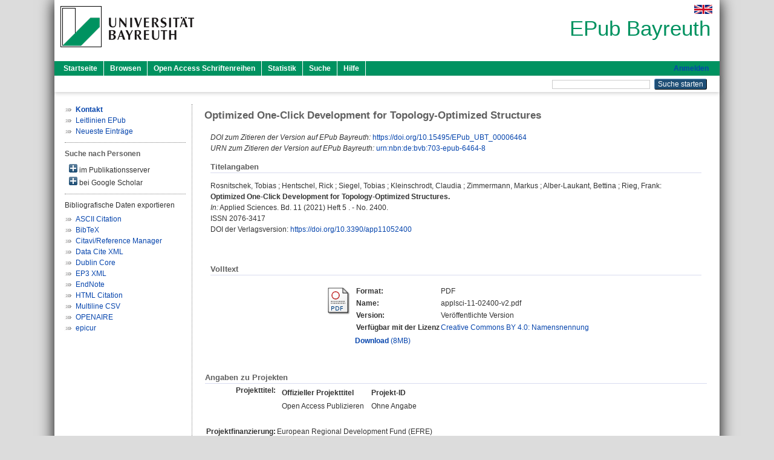

--- FILE ---
content_type: text/html; charset=utf-8
request_url: https://epub.uni-bayreuth.de/id/eprint/6464/
body_size: 7212
content:
<!DOCTYPE html PUBLIC "-//W3C//DTD XHTML 1.0 Transitional//EN" "http://www.w3.org/TR/xhtml1/DTD/xhtml1-transitional.dtd">
<html xmlns="http://www.w3.org/1999/xhtml">
  <head>
    <meta http-equiv="X-UA-Compatible" content="IE=edge" />
    <title> Optimized One-Click Development for Topology-Optimized Structures  - EPub Bayreuth</title>
    <link rel="icon" href="/favicon.ico" type="image/x-icon" />
    <link rel="shortcut icon" href="/favicon.ico" type="image/x-icon" />
    <meta name="eprints.eprintid" content="6464" />
<meta name="eprints.rev_number" content="25" />
<meta name="eprints.eprint_status" content="archive" />
<meta name="eprints.userid" content="565" />
<meta name="eprints.dir" content="disk0/00/00/64/64" />
<meta name="eprints.datestamp" content="2022-07-06 08:19:38" />
<meta name="eprints.lastmod" content="2022-07-06 08:19:44" />
<meta name="eprints.status_changed" content="2022-07-06 08:19:38" />
<meta name="eprints.type" content="article" />
<meta name="eprints.metadata_visibility" content="show" />
<meta name="eprints.creators_name" content="Rosnitschek, Tobias" />
<meta name="eprints.creators_name" content="Hentschel, Rick" />
<meta name="eprints.creators_name" content="Siegel, Tobias" />
<meta name="eprints.creators_name" content="Kleinschrodt, Claudia" />
<meta name="eprints.creators_name" content="Zimmermann, Markus" />
<meta name="eprints.creators_name" content="Alber-Laukant, Bettina" />
<meta name="eprints.creators_name" content="Rieg, Frank" />
<meta name="eprints.creators_ubt" content="yes" />
<meta name="eprints.creators_ubt" content="yes" />
<meta name="eprints.creators_ubt" content="yes" />
<meta name="eprints.creators_ubt" content="yes" />
<meta name="eprints.creators_ubt" content="yes" />
<meta name="eprints.creators_ubt" content="yes" />
<meta name="eprints.creators_ubt" content="yes" />
<meta name="eprints.title" content="Optimized One-Click Development for Topology-Optimized Structures" />
<meta name="eprints.subjects" content="DDC600620" />
<meta name="eprints.divisions" content="160006-100" />
<meta name="eprints.divisions" content="160006-101" />
<meta name="eprints.divisions" content="320021" />
<meta name="eprints.divisions" content="320030" />
<meta name="eprints.divisions" content="100000" />
<meta name="eprints.divisions" content="160000" />
<meta name="eprints.divisions" content="160006" />
<meta name="eprints.divisions" content="300000" />
<meta name="eprints.divisions" content="320000" />
<meta name="eprints.divisions" content="160000-00" />
<meta name="eprints.keywords" content="additive manufacturing; automated product development; design automation; design for additive manufacturing; lightweight engineering; manufacturing constraints; topology optimization; structural optimization" />
<meta name="eprints.date" content="2021" />
<meta name="eprints.language" content="eng" />
<meta name="eprints.abstract_original_text" content="Topology optimization is a powerful digital engineering tool for the development of lightweight products. Nevertheless, the transition of obtained design proposals into manufacturable parts is still a challenging task. In this article, the development of a freeware framework is shown, which uses a hybrid topology optimization algorithm for stiffness and strength combined with manufacturing constraints based on finite spheres and a two-step smoothing algorithm to design manufacturable prototypes with “one-click”. The presented workflow is shown in detail on a rocker, which is “one-click”-optimized and manufactured. These parts were experimentally tested using a universal testing machine. The objective of this article was to investigate the performance of “one-click”-optimized parts in comparison with manually redesigned optimized parts and the initial design space. The test results show that the design proposals created while applying the finite-spheres and two-step smoothing are equal to the manual redesigned parts based on the optimization results, proposing that the “one-click”-development can be used for the fast and direct development and fabrication of prototypes." />
<meta name="eprints.abstract_original_lang" content="eng" />
<meta name="eprints.full_text_status" content="public" />
<meta name="eprints.publication" content="Applied Sciences" />
<meta name="eprints.volume" content="11" />
<meta name="eprints.number" content="5" />
<meta name="eprints.refereed" content="yes" />
<meta name="eprints.issn" content="2076-3417" />
<meta name="eprints.pagetext" content="No. 2400" />
<meta name="eprints.zdbid" content="2704225-X" />
<meta name="eprints.related_doi" content="10.15495/EPub_UBT_00006464" />
<meta name="eprints.originate_ubt" content="yes" />
<meta name="eprints.eref_transfer" content="no" />
<meta name="eprints.person_search" content="Rosnitschek Tobias" />
<meta name="eprints.person_search" content="Hentschel Rick" />
<meta name="eprints.person_search" content="Siegel Tobias" />
<meta name="eprints.person_search" content="Kleinschrodt Claudia" />
<meta name="eprints.person_search" content="Zimmermann Markus" />
<meta name="eprints.person_search" content="Alber-Laukant Bettina" />
<meta name="eprints.person_search" content="Rieg Frank" />
<meta name="eprints.person_view_name" content="Rosnitschek, Tobias" />
<meta name="eprints.person_view_name" content="Hentschel, Rick" />
<meta name="eprints.person_view_name" content="Siegel, Tobias" />
<meta name="eprints.person_view_name" content="Kleinschrodt, Claudia" />
<meta name="eprints.person_view_name" content="Zimmermann, Markus" />
<meta name="eprints.person_view_name" content="Alber-Laukant, Bettina" />
<meta name="eprints.person_view_name" content="Rieg, Frank" />
<meta name="eprints.projekt_titel_text" content="Open Access Publizieren" />
<meta name="eprints.projekt_finanzierung_other" content="European Regional Development Fund (EFRE)" />
<meta name="eprints.urn" content="urn:nbn:de:bvb:703-epub-6464-8" />
<meta name="eprints.legal_deposit" content="yes" />
<meta name="eprints.dc_source" content="Applied Sciences 2021, 11(5), 2400; https://doi.org/10.3390/app11052400" />
<meta name="eprints.publisher_doi" content="doi:10.3390/app11052400" />
<meta name="eprints.fp7_project" content="no" />
<meta name="eprints.fp7_type" content="info:eu-repo/semantics/article" />
<meta name="eprints.citation" content="  Rosnitschek, Tobias ; Hentschel, Rick ; Siegel, Tobias ; Kleinschrodt, Claudia ; Zimmermann, Markus ; Alber-Laukant, Bettina ; Rieg, Frank:    Optimized One-Click Development for Topology-Optimized Structures.       In: Applied Sciences.  Bd. 11  (2021)  Heft 5 .   - No. 2400. ISSN 2076-3417  DOI der Verlagsversion: https://doi.org/10.3390/app11052400 &lt;https://doi.org/10.3390/app11052400&gt;  " />
<meta name="eprints.document_url" content="https://epub.uni-bayreuth.de/id/eprint/6464/1/applsci-11-02400-v2.pdf" />
<link rel="schema.DC" href="http://purl.org/DC/elements/1.0/" />
<meta name="DC.relation" content="https://epub.uni-bayreuth.de/id/eprint/6464/" />
<meta name="DC.title" content="Optimized One-Click Development for Topology-Optimized Structures" />
<meta name="DC.creator" content="Rosnitschek, Tobias" />
<meta name="DC.creator" content="Hentschel, Rick" />
<meta name="DC.creator" content="Siegel, Tobias" />
<meta name="DC.creator" content="Kleinschrodt, Claudia" />
<meta name="DC.creator" content="Zimmermann, Markus" />
<meta name="DC.creator" content="Alber-Laukant, Bettina" />
<meta name="DC.creator" content="Rieg, Frank" />
<meta name="DC.subject" content="620 Ingenieurwissenschaften" />
<meta name="DC.date" content="2021" />
<meta name="DC.type" content="Artikel in einer Zeitschrift" />
<meta name="DC.type" content="NonPeerReviewed" />
<meta name="DC.format" content="application/pdf" />
<meta name="DC.language" content="de" />
<meta name="DC.rights" content="cc_by_4" />
<meta name="DC.identifier" content="https://epub.uni-bayreuth.de/id/eprint/6464/1/applsci-11-02400-v2.pdf" />
<meta name="DC.identifier" content="  Rosnitschek, Tobias ; Hentschel, Rick ; Siegel, Tobias ; Kleinschrodt, Claudia ; Zimmermann, Markus ; Alber-Laukant, Bettina ; Rieg, Frank:    Optimized One-Click Development for Topology-Optimized Structures.       In: Applied Sciences.  Bd. 11  (2021)  Heft 5 .   - No. 2400. ISSN 2076-3417  DOI der Verlagsversion: https://doi.org/10.3390/app11052400 &lt;https://doi.org/10.3390/app11052400&gt;  " />
<meta name="DC.language" content="eng" />
<link rel="alternate" href="https://epub.uni-bayreuth.de/cgi/export/eprint/6464/OPENAIRE/ubt_epub-eprint-6464.xml" type="application/xml; charset=utf-8" title="OPENAIRE" />
<link rel="alternate" href="https://epub.uni-bayreuth.de/cgi/export/eprint/6464/BibTeX/ubt_epub-eprint-6464.bib" type="text/plain; charset=utf-8" title="BibTeX" />
<link rel="alternate" href="https://epub.uni-bayreuth.de/cgi/export/eprint/6464/DC_Ext/ubt_epub-eprint-6464.txt" type="text/plain; charset=utf-8" title="Dublin Core" />
<link rel="alternate" href="https://epub.uni-bayreuth.de/cgi/export/eprint/6464/Text/ubt_epub-eprint-6464.txt" type="text/plain; charset=utf-8" title="ASCII Citation" />
<link rel="alternate" href="https://epub.uni-bayreuth.de/cgi/export/eprint/6464/XML/ubt_epub-eprint-6464.xml" type="application/vnd.eprints.data+xml; charset=utf-8" title="EP3 XML" />
<link rel="alternate" href="https://epub.uni-bayreuth.de/cgi/export/eprint/6464/RIS/ubt_epub-eprint-6464.ris" type="text/plain" title="Citavi/Reference Manager" />
<link rel="alternate" href="https://epub.uni-bayreuth.de/cgi/export/eprint/6464/EndNote/ubt_epub-eprint-6464.enw" type="text/plain; charset=utf-8" title="EndNote" />
<link rel="alternate" href="https://epub.uni-bayreuth.de/cgi/export/eprint/6464/HTML/ubt_epub-eprint-6464.html" type="text/html; charset=utf-8" title="HTML Citation" />
<link rel="alternate" href="https://epub.uni-bayreuth.de/cgi/export/eprint/6464/DataCiteXML/ubt_epub-eprint-6464.xml" type="application/xml; charset=utf-8" title="Data Cite XML" />
<link rel="alternate" href="https://epub.uni-bayreuth.de/cgi/export/eprint/6464/EPICUR/ubt_epub-eprint-6464.xml" type="text/xml" title="epicur" />
<link rel="alternate" href="https://epub.uni-bayreuth.de/cgi/export/eprint/6464/CSV/ubt_epub-eprint-6464.csv" type="text/csv; charset=utf-8" title="Multiline CSV" />
<link rel="Top" href="https://epub.uni-bayreuth.de/" />
    <link rel="Sword" href="https://epub.uni-bayreuth.de/sword-app/servicedocument" />
    <link rel="SwordDeposit" href="https://epub.uni-bayreuth.de/id/contents" />
    <link rel="Search" type="text/html" href="https://epub.uni-bayreuth.de/cgi/search" />
    <link rel="Search" type="application/opensearchdescription+xml" href="https://epub.uni-bayreuth.de/cgi/opensearchdescription" title="EPub Bayreuth" />
    <script type="text/javascript" src="https://www.google.com/jsapi">
//padder
</script><script type="text/javascript">
// <![CDATA[
google.load("visualization", "1", {packages:["corechart", "geochart"]});
// ]]></script><script type="text/javascript" src="https://www.google.com/jsapi">
//padder
</script><script type="text/javascript">
// <![CDATA[
google.load("visualization", "1", {packages:["corechart", "geochart"]});
// ]]></script><script type="text/javascript">
// <![CDATA[
var eprints_http_root = "https://epub.uni-bayreuth.de";
var eprints_http_cgiroot = "https://epub.uni-bayreuth.de/cgi";
var eprints_oai_archive_id = "epub.uni-bayreuth.de";
var eprints_logged_in = false;
var eprints_logged_in_userid = 0; 
var eprints_logged_in_username = ""; 
var eprints_logged_in_usertype = ""; 
// ]]></script>
    <style type="text/css">.ep_logged_in { display: none }</style>
    <link rel="stylesheet" type="text/css" href="/style/auto-3.4.3.css" />
    <script type="text/javascript" src="/javascript/auto-3.4.3.js">
//padder
</script>
    <!--[if lte IE 6]>
        <link rel="stylesheet" type="text/css" href="/style/ie6.css" />
   <![endif]-->
    <meta name="Generator" content="EPrints 3.4.3" />
    <meta http-equiv="Content-Type" content="text/html; charset=UTF-8" />
    <meta http-equiv="Content-Language" content="de" />
    
  </head>
  <body>
    

    <div id="pageContainer" class="pageContainer">
     <div id="branding">
      <span id="logo">
       <div id="headerprint">
        <h2>EPub Bayreuth</h2>
       </div>
       <div id="header" class="ep_noprint">
        <a href="https://www.uni-bayreuth.de/" title="UBT-Homepage" tabindex="-1" target="_blank">
         <img src="/images/logo-university-of-bayreuth.png" id="ubtlogo" alt="Logo UBT" title="Homepage der UBT" />
        </a>
         <div id="ep_tm_languages"><a href="/cgi/set_lang?lang=en&amp;referrer=https%3A%2F%2Fepub.uni-bayreuth.de%2Fid%2Feprint%2F6464%2F" title="English"><img src="/images/flags/en.png" align="top" border="0" alt="English" /></a></div>
        <div id="headerrechts">
         <a id="headerrechts" href="/" title="Startseite">
          <div id="headerrechtstext">EPub Bayreuth</div>
         </a>
        </div> <!-- headerrechts -->
       </div> <!-- header -->
       </span> <!-- logo -->
      </div> <!-- branding -->
       
      <div id="ep_tm_header" class="ep_noprint">
       <div class="ubt_tm_menu_top">
        <div class="ep_tm_menu_left">
         <ul class="ep_tm_menu">
          <li>
           <a href="/" title="
	 Startseite
	">
            
	 Startseite
	
           </a>
          </li>
          <li>
           <a href="/view/" title="
	 Browsen
	" menu="ep_tm_menu_browse">
            
	 Browsen
	
           </a>
            <ul id="ep_tm_menu_browse" style="display:none;">
             <li>
              <a href="/view/year/">
               In den Einträgen blättern nach 
               Jahr
              </a>
             </li>
             <li>
              <a href="/view/divisions/">
               In den Einträgen blättern nach 
               Institutionen der Universität Bayreuth
              </a>
             </li>
             <li>
              <a href="/view/person/">
               In den Einträgen blättern nach 
               Person
              </a>
             </li>
             <li>
              <a href="/view/type/">
               In den Einträgen blättern nach 
               Publikationsform
              </a>
             </li>
             <li>
              <a href="/view/subjects/">
               In den Einträgen blättern nach 
               Sachgebiete der DDC
              </a>
             </li>
             <li>
              <a href="/view/journal/">
               In den Einträgen blättern nach 
               Zeitschriften
              </a>
             </li>
             <li>
              <a href="/view/projekt/">
               In den Einträgen blättern nach 
               Projekte
              </a>
             </li>
            </ul>
          </li>
          <li>
           <a href="/schriftenreihen.html" title="
	 Open Access Schriftenreihen
	">
            
	 Open Access Schriftenreihen
	
           </a>
          </li>
          <li>
           <a href="/cgi/stats/report" title="
         Statistik
	">
            
         Statistik
	
           </a>
          </li>
          <li>
           <a href="/cgi/search/advanced" title="
	 Suche
	">
            
	 Suche
	
           </a>
          </li>
          <li>
           <a href="/help/index.html" title="
         Hilfe
	">
            
         Hilfe
	
           </a>
          </li>
         </ul>
        </div> <!-- ep_tm_menu_left -->
        <div class="ep_tm_menu_right">
         
    <a id="loginButton" href="https://epub.uni-bayreuth.de/cgi/users/home">Anmelden</a>
  
        </div> <!-- ep_tm_menu_right -->
       </div> <!-- ep_tm_menu_top -->

       <div class="ep_tm_searchbar">
        <div>
         <ul class="ep_tm_key_tools" id="ep_tm_menu_tools" role="toolbar"></ul>
        </div>
        <div>
         <form method="get" accept-charset="utf-8" action="/cgi/search" role="search" aria-label="Publication simple search">
          <input class="ep_tm_searchbarbox" size="20" type="text" name="q" aria-labelledby="searchbutton" />
          <input class="ep_tm_searchbarbutton" value="Suche starten" type="submit" name="_action_search" id="searchbutton" />
          <input type="hidden" name="_action_search" value="Search" />
          <input type="hidden" name="_order" value="bytitle" />
          <input type="hidden" name="basic_srchtype" value="ALL" />
          <input type="hidden" name="_satisfyall" value="ALL" />
         </form>
        </div>
       	</div> <!-- ep_tm_searchbar -->
      </div> <!-- ep_tm_header -->

      <div id="ubt_main">
       <table class="ubt_main_table" cellpadding="0" cellspacing="0">
        <tr>
         <td id="ubt_main_left" class="ep_noprint" align="left" valign="top">
		<ul class="ubt_browseleft" style="margin-top:0;">
			<li><a href="/contact.html"><strong>Kontakt</strong></a></li>
			<li><a href="/leitlinien.html">Leitlinien EPub</a></li>
			<li><a href="/cgi/latest">Neueste Einträge</a></li>
		</ul>
	<hr class="hr_dotted" /><p style="margin:3px 0 6px 0; font-weight:bold;color:#606060;">Suche nach Personen</p><div id="author_ep" style="padding:2px 0 0 2px;" onClick="show_author ( 'ep' )"><img id="author_ep_image" class="render_related_person" alt="plus" title="plus" src="/style/images/plus.png" border="0" /> im Publikationsserver</div><div id="author_ep_list" style="display:none"><ul style="margin: 0 0 0 25px;"><li><a href="https://epub.uni-bayreuth.de/view/person/Rosnitschek=3ATobias=3A=3A.html">Rosnitschek, Tobias</a></li><li><a href="https://epub.uni-bayreuth.de/view/person/Hentschel=3ARick=3A=3A.html">Hentschel, Rick</a></li><li><a href="https://epub.uni-bayreuth.de/view/person/Siegel=3ATobias=3A=3A.html">Siegel, Tobias</a></li><li><a href="https://epub.uni-bayreuth.de/view/person/Kleinschrodt=3AClaudia=3A=3A.html">Kleinschrodt, Claudia</a></li><li><a href="https://epub.uni-bayreuth.de/view/person/Zimmermann=3AMarkus=3A=3A.html">Zimmermann, Markus</a></li><li><a href="https://epub.uni-bayreuth.de/view/person/Alber-Laukant=3ABettina=3A=3A.html">Alber-Laukant, Bettina</a></li><li><a href="https://epub.uni-bayreuth.de/view/person/Rieg=3AFrank=3A=3A.html">Rieg, Frank</a></li></ul></div><div id="author_google" style="padding:2px 0 0 2px;" onClick="show_author ( 'google' )"><img id="author_google_image" alt="plus" title="plus" src="/images/plus.png" border="0" /> bei Google Scholar</div><div id="author_google_list" style="display:none"><ul style="margin: 0 0 0 25px;"><li><a href="http://scholar.google.com/scholar?as_q=&amp;as_sauthors=Rosnitschek%20Tobias" target="google">Rosnitschek, Tobias</a></li><li><a href="http://scholar.google.com/scholar?as_q=&amp;as_sauthors=Hentschel%20Rick" target="google">Hentschel, Rick</a></li><li><a href="http://scholar.google.com/scholar?as_q=&amp;as_sauthors=Siegel%20Tobias" target="google">Siegel, Tobias</a></li><li><a href="http://scholar.google.com/scholar?as_q=&amp;as_sauthors=Kleinschrodt%20Claudia" target="google">Kleinschrodt, Claudia</a></li><li><a href="http://scholar.google.com/scholar?as_q=&amp;as_sauthors=Zimmermann%20Markus" target="google">Zimmermann, Markus</a></li><li><a href="http://scholar.google.com/scholar?as_q=&amp;as_sauthors=Alber-Laukant%20Bettina" target="google">Alber-Laukant, Bettina</a></li><li><a href="http://scholar.google.com/scholar?as_q=&amp;as_sauthors=Rieg%20Frank" target="google">Rieg, Frank</a></li></ul></div><hr class="hr_dotted" />Bibliografische Daten exportieren<ul id="render_export_links"><li><a href="https://epub.uni-bayreuth.de/cgi/export/eprint/6464/Text/ubt_epub-eprint-6464.txt">ASCII Citation</a></li><li><a href="https://epub.uni-bayreuth.de/cgi/export/eprint/6464/BibTeX/ubt_epub-eprint-6464.bib">BibTeX</a></li><li><a href="https://epub.uni-bayreuth.de/cgi/export/eprint/6464/RIS/ubt_epub-eprint-6464.ris">Citavi/Reference Manager</a></li><li><a href="https://epub.uni-bayreuth.de/cgi/export/eprint/6464/DataCiteXML/ubt_epub-eprint-6464.xml">Data Cite XML</a></li><li><a href="https://epub.uni-bayreuth.de/cgi/export/eprint/6464/DC_Ext/ubt_epub-eprint-6464.txt">Dublin Core</a></li><li><a href="https://epub.uni-bayreuth.de/cgi/export/eprint/6464/XML/ubt_epub-eprint-6464.xml">EP3 XML</a></li><li><a href="https://epub.uni-bayreuth.de/cgi/export/eprint/6464/EndNote/ubt_epub-eprint-6464.enw">EndNote</a></li><li><a href="https://epub.uni-bayreuth.de/cgi/export/eprint/6464/HTML/ubt_epub-eprint-6464.html">HTML Citation</a></li><li><a href="https://epub.uni-bayreuth.de/cgi/export/eprint/6464/CSV/ubt_epub-eprint-6464.csv">Multiline CSV</a></li><li><a href="https://epub.uni-bayreuth.de/cgi/export/eprint/6464/OPENAIRE/ubt_epub-eprint-6464.xml">OPENAIRE</a></li><li><a href="https://epub.uni-bayreuth.de/cgi/export/eprint/6464/EPICUR/ubt_epub-eprint-6464.xml">epicur</a></li></ul></td>
         <td id="ubt_main_left_border" class="ep_noprint" align="left" valign="top"> </td>
         <td id="ubt_main_center" align="left" valign="top">
          <h1 class="ep_tm_pagetitle"> 

Optimized One-Click Development for Topology-Optimized Structures

 </h1>
          <div class="ep_summary_content"><div class="ep_summary_content_left"></div><div class="ep_summary_content_right"></div><div class="ep_summary_content_top"></div><div class="ep_summary_content_main">

  <div class="ep_block">
  
    <div style="margin-bottom: 1em">
  
      <i>DOI zum Zitieren der Version auf EPub Bayreuth:</i> <a href="https://doi.org/10.15495/EPub_UBT_00006464" target="_blank">https://doi.org/10.15495/EPub_UBT_00006464</a>
  
  
        <br />
  
  
      <i>URN zum Zitieren der Version auf EPub Bayreuth:</i> <a href="https://nbn-resolving.org/urn:nbn:de:bvb:703-epub-6464-8">urn:nbn:de:bvb:703-epub-6464-8</a>
  
    </div>
  

  <h2 class="ubt_ep_heading">
   Titelangaben
  </h2>
  <p style="margin-bottom: 1em">
    


  <span class="person_name">Rosnitschek, Tobias</span> ; <span class="person_name">Hentschel, Rick</span> ; <span class="person_name">Siegel, Tobias</span> ; <span class="person_name">Kleinschrodt, Claudia</span> ; <span class="person_name">Zimmermann, Markus</span> ; <span class="person_name">Alber-Laukant, Bettina</span> ; <span class="person_name">Rieg, Frank</span>:<br />



<b>Optimized One-Click Development for Topology-Optimized Structures.</b>


  <br />



    
    <i>In:</i> Applied Sciences.
      
      Bd. 11
      
      (2021)
       Heft  5
    .
    
     - No. 2400.
    <br />ISSN 2076-3417
     <br />
     DOI der Verlagsversion: <a href="https://doi.org/10.3390/app11052400" target="_blank">https://doi.org/10.3390/app11052400</a>
  


  </p>
  </div>

  

  

    
  
    
    <div class="ep_block">
     <h2 class="ubt_ep_heading">
      Volltext
     </h2>
      <table class="ep_block">
        
          <tr>
            <td valign="top" align="right"><a href="https://epub.uni-bayreuth.de/6464/1/applsci-11-02400-v2.pdf" class="ep_document_link"><img class="ep_doc_icon" alt="[thumbnail of applsci-11-02400-v2.pdf]" src="https://epub.uni-bayreuth.de/style/images/fileicons/application_pdf.png" border="0" /></a></td>
            <td valign="top">
              

<!-- document citation -->


<span class="ep_document_citation">
  <table>
 
  <tr>
   <td><strong>Format: </strong></td>
   <td>PDF
   </td>
  </tr>
 

 
 <tr>
  <td><strong>Name:</strong></td>
  <td>applsci-11-02400-v2.pdf</td>
 </tr>
  
  
   <tr>
    <td><strong>Version:</strong></td>
    <td>Veröffentlichte Version</td>
   </tr>
  
  
 
  <tr valign="top">
  <td><strong>Verfügbar mit der Lizenz</strong></td>
  <td>
     <a href="https://creativecommons.org/licenses/by/4.0/" target="_blank">
      Creative Commons BY 4.0: Namensnennung
     </a>
    </td>
  </tr>
 
 </table>
</span>


            </td>
          </tr>
          <tr>
            <td> </td>
            <td valign="top">
              <a href="https://epub.uni-bayreuth.de/id/eprint/6464/1/applsci-11-02400-v2.pdf"><strong>Download</strong> (8MB)</a>

              <ul>
              
              </ul>
            </td>
          </tr>
        
      </table>
    </div>
    

  

<!-- 
  <epc:if test="official_url">
    <div style="margin-bottom: 1em">
      <epc:phrase ref="eprint_fieldname_official_url"/>: <epc:print expr="official_url" />
    </div>
  </epc:if>
-->

    

  
  <div class="ep_block_small">
    <h2 class="ubt_ep_heading">Angaben zu Projekten</h2>
    <table class="ep_summary_page_actions">
      
        <tr>
         <th align="right" valign="top">Projekttitel:</th>
         <td valign="top">
              <div class="ep_compound ep_projekt_titel"><div class="ep_compound_header_row"><div class="ep_compound_header_cell">Offizieller Projekttitel</div><div class="ep_compound_header_cell">Projekt-ID</div></div><div class="ep_compound_data_row"><div>Open Access Publizieren</div><div>Ohne Angabe</div></div></div>
               <br />
         </td>
        </tr>
      
      
        <tr>
          <th align="right" valign="top">Projektfinanzierung:</th>
          <td valign="top">
            
            
              European Regional Development Fund (EFRE)<br />
            
         </td>
        </tr>
      
    </table>
   </div>
  
  

  
   <div class="ep_block">
    <h2 class="ubt_ep_heading">Abstract</h2>
    <p style="text-align: left; margin: 1em auto 0em auto">Topology optimization is a powerful digital engineering tool for the development of lightweight products. Nevertheless, the transition of obtained design proposals into manufacturable parts is still a challenging task. In this article, the development of a freeware framework is shown, which uses a hybrid topology optimization algorithm for stiffness and strength combined with manufacturing constraints based on finite spheres and a two-step smoothing algorithm to design manufacturable prototypes with “one-click”. The presented workflow is shown in detail on a rocker, which is “one-click”-optimized and manufactured. These parts were experimentally tested using a universal testing machine. The objective of this article was to investigate the performance of “one-click”-optimized parts in comparison with manually redesigned optimized parts and the initial design space. The test results show that the design proposals created while applying the finite-spheres and two-step smoothing are equal to the manual redesigned parts based on the optimization results, proposing that the “one-click”-development can be used for the fast and direct development and fabrication of prototypes.</p>
    </div>
  

  

   <h2 class="ubt_ep_heading">Weitere Angaben</h2>
  <table style="margin-bottom: 1em; margin-top: 1em;" cellpadding="3">
    <tr>
      <th align="right">Publikationsform:</th>
      <td>
        Artikel in einer Zeitschrift
        
        
        
      </td>
    </tr>
    
    
      
    
      
        <tr>
          <th align="right">Keywords:</th>
          <td valign="top"><span>additive manufacturing; automated product development; design automation; design for additive manufacturing; lightweight engineering; manufacturing constraints; topology optimization; structural optimization<br /></span></td>
        </tr>
      
    
      
    
      
        <tr>
          <th align="right">Themengebiete aus DDC:</th>
          <td valign="top"><a href="https://epub.uni-bayreuth.de/view/subjects/DDC600.html">600 Technik, Medizin, angewandte Wissenschaften</a> &gt; <a href="https://epub.uni-bayreuth.de/view/subjects/DDC600620.html">620 Ingenieurwissenschaften</a></td>
        </tr>
      
    
      
        <tr>
          <th align="right">Institutionen der Universität:</th>
          <td valign="top"><a href="https://epub.uni-bayreuth.de/view/divisions/100000.html">Fakultäten</a> &gt; <a href="https://epub.uni-bayreuth.de/view/divisions/160000.html">Fakultät für Ingenieurwissenschaften</a> &gt; <a href="https://epub.uni-bayreuth.de/view/divisions/160000-00.html">Ehemalige ProfessorInnen</a> &gt; <a href="https://epub.uni-bayreuth.de/view/divisions/160006-100.html">Lehrstuhl Konstruktionslehre/CAD - Univ.-Prof. Dr.-Ing. Frank Rieg</a><br /><a href="https://epub.uni-bayreuth.de/view/divisions/100000.html">Fakultäten</a> &gt; <a href="https://epub.uni-bayreuth.de/view/divisions/160000.html">Fakultät für Ingenieurwissenschaften</a> &gt; <a href="https://epub.uni-bayreuth.de/view/divisions/160006.html">Lehrstuhl Konstruktionslehre und CAD</a> &gt; <a href="https://epub.uni-bayreuth.de/view/divisions/160006-101.html">Lehrstuhl Konstruktionslehre und CAD - Univ.-Prof. Dr.-Ing. Stephan Tremmel</a><br /><a href="https://epub.uni-bayreuth.de/view/divisions/300000.html">Forschungseinrichtungen</a> &gt; <a href="https://epub.uni-bayreuth.de/view/divisions/320000.html">Forschungsstellen</a> &gt; <a href="https://epub.uni-bayreuth.de/view/divisions/320021.html">Zentrum für Energietechnik - ZET</a><br /><a href="https://epub.uni-bayreuth.de/view/divisions/300000.html">Forschungseinrichtungen</a> &gt; <a href="https://epub.uni-bayreuth.de/view/divisions/320000.html">Forschungsstellen</a> &gt; <a href="https://epub.uni-bayreuth.de/view/divisions/320030.html">Forschungsstelle für Additive Innovationen - Campus Additive.Innovationen (CA.I)</a><br /><a href="https://epub.uni-bayreuth.de/view/divisions/100000.html">Fakultäten</a><br /><a href="https://epub.uni-bayreuth.de/view/divisions/100000.html">Fakultäten</a> &gt; <a href="https://epub.uni-bayreuth.de/view/divisions/160000.html">Fakultät für Ingenieurwissenschaften</a><br /><a href="https://epub.uni-bayreuth.de/view/divisions/100000.html">Fakultäten</a> &gt; <a href="https://epub.uni-bayreuth.de/view/divisions/160000.html">Fakultät für Ingenieurwissenschaften</a> &gt; <a href="https://epub.uni-bayreuth.de/view/divisions/160006.html">Lehrstuhl Konstruktionslehre und CAD</a><br /><a href="https://epub.uni-bayreuth.de/view/divisions/300000.html">Forschungseinrichtungen</a><br /><a href="https://epub.uni-bayreuth.de/view/divisions/300000.html">Forschungseinrichtungen</a> &gt; <a href="https://epub.uni-bayreuth.de/view/divisions/320000.html">Forschungsstellen</a><br /><a href="https://epub.uni-bayreuth.de/view/divisions/100000.html">Fakultäten</a> &gt; <a href="https://epub.uni-bayreuth.de/view/divisions/160000.html">Fakultät für Ingenieurwissenschaften</a> &gt; <a href="https://epub.uni-bayreuth.de/view/divisions/160000-00.html">Ehemalige ProfessorInnen</a></td>
        </tr>
      
    
      
        <tr>
          <th align="right">Sprache:</th>
          <td valign="top">Englisch</td>
        </tr>
      
    
      
        <tr>
          <th align="right">Titel an der UBT entstanden:</th>
          <td valign="top">Ja</td>
        </tr>
      
    
      
    
      
        <tr>
          <th align="right">URN:</th>
          <td valign="top"><a href="https://nbn-resolving.org/urn:nbn:de:bvb:703-epub-6464-8">urn:nbn:de:bvb:703-epub-6464-8</a></td>
        </tr>
      
    
      
        <tr>
          <th align="right">Eingestellt am:</th>
          <td valign="top">06 Jul 2022 08:19</td>
        </tr>
      
    
      
        <tr>
          <th align="right">Letzte Änderung:</th>
          <td valign="top">06 Jul 2022 08:19</td>
        </tr>
      
    
    <tr>
      <th align="right">URI:</th>
      <td valign="top"><a href="https://epub.uni-bayreuth.de/id/eprint/6464">https://epub.uni-bayreuth.de/id/eprint/6464</a></td>
    </tr>
  </table>

  
  




</div><div class="ep_summary_content_bottom"><div class="ep_summary_box " id="ep_summary_box_1927"><div class="ep_summary_box_title"><div class="ep_no_js">Download-Statistik</div><div class="ep_only_js" id="ep_summary_box_1927_colbar"><a class="ep_box_collapse_link" onclick="EPJS_blur(event); EPJS_toggleSlideScroll('ep_summary_box_1927_content',true,'ep_summary_box_1927');EPJS_toggle('ep_summary_box_1927_colbar',true);EPJS_toggle('ep_summary_box_1927_bar',false);return false" href="#"><img alt="-" src="/style/images/minus.png" border="0" /> Download-Statistik</a></div><div class="ep_only_js" id="ep_summary_box_1927_bar" style="display: none"><a class="ep_box_collapse_link" onclick="EPJS_blur(event); EPJS_toggleSlideScroll('ep_summary_box_1927_content',false,'ep_summary_box_1927');EPJS_toggle('ep_summary_box_1927_colbar',true);EPJS_toggle('ep_summary_box_1927_bar',false);return false" href="#"><img alt="+" src="/style/images/plus.png" border="0" /> Download-Statistik</a></div></div><div class="ep_summary_box_body" id="ep_summary_box_1927_content"><div id="ep_summary_box_1927_content_inner">
<h3 class="irstats2_summary_page_header">Downloads</h3>
<div class="irstats2_summary_page_container">
<p>Downloads pro Monat im letzten Jahr</p>
<div id="irstats2_summary_page_downloads" class="irstats2_graph"></div>
<!--<p style="text-align:center"><a href="#" id="irstats2_summary_page:link">View more statistics</a></p>-->
</div>
<script type="text/javascript">
document.observe("dom:loaded",function(){

                var irstats2_summary_page_eprintid = '6464';

                /* $( 'irstats2_summary_page:link' ).setAttribute( 'href', '/cgi/stats/report/eprint/' + irstats2_summary_page_eprintid ); */

                new EPJS_Stats_GoogleGraph ( { 'context': {
                        'range':'1y',
                        'set_name': 'eprint',
                        'set_value': irstats2_summary_page_eprintid,
                        'datatype':'downloads' },
                        'options': {
                        'container_id': 'irstats2_summary_page_downloads', 'date_resolution':'month','graph_type':'column'
                        } } );
                });

</script>
</div></div></div></div><div class="ep_summary_content_after"></div></div>
         </td>
        </tr>
       </table>
      </div> <!-- ubt_main -->

       <footer>
        <div id="footer" class="floatcon ep_noprint">
         <div id="right">
          <a rel="external" href="https://eprints.org/software/">
           <img alt="EPrints Logo" src="/images/eprintslogo.png" /><img alt="EPrints Flavour Logo" src="/images/flavour.png" style="width: 28px" />
          </a>
           <img alt="OpenAIRE 3.0 validated" src="/images/OpenAIRE_validated.png" />
        </div>
        <div id="left">
         <a href="https://www.ub.uni-bayreuth.de" target="_blank">
	 Universitätsbibliothek Bayreuth
	</a> - 
	  95447 Bayreuth - Tel. 0921/553450
	 <br />
         <a href="https://epub.uni-bayreuth.de/contact.html" target="_blank">
	 Kontakt 
	</a> - <a href="https://epub.uni-bayreuth.de/impressum.html" target="_blank">
	 Impressum  
	</a> - <a href="https://www.uni-bayreuth.de/de/_service/datenschutzerklaerung/index.html" target="_blank">
	 Datenschutz
	</a>
        </div>
       </div>
      </footer>
    </div> <!-- wrapper -->
  </body>
</html>